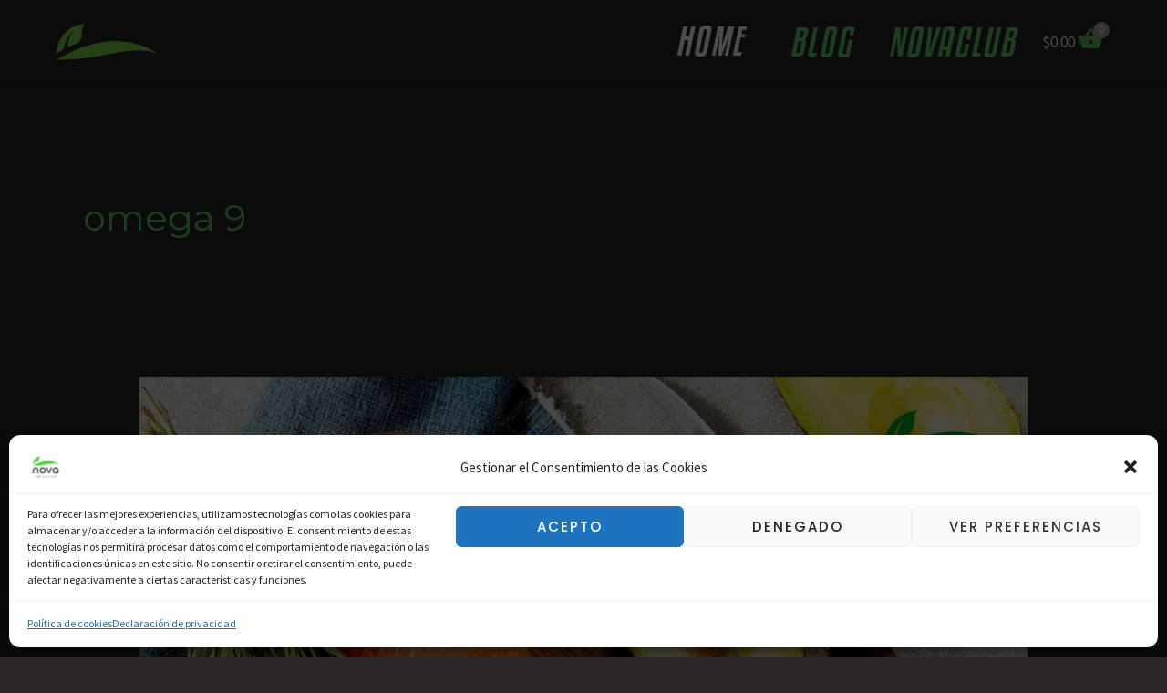

--- FILE ---
content_type: text/css
request_url: https://novanaturaclub.com/wp-content/uploads/elementor/css/post-15979.css?ver=1769687533
body_size: 1508
content:
.elementor-15979 .elementor-element.elementor-element-ceafcd0:not(.elementor-motion-effects-element-type-background), .elementor-15979 .elementor-element.elementor-element-ceafcd0 > .elementor-motion-effects-container > .elementor-motion-effects-layer{background-color:#2A262A;}.elementor-15979 .elementor-element.elementor-element-ceafcd0{box-shadow:0px 3px 10px 0px rgba(25.23046875000003, 25.23046875000003, 25.23046875000003, 0.95);transition:background 0.3s, border 0.3s, border-radius 0.3s, box-shadow 0.3s;z-index:100;}.elementor-15979 .elementor-element.elementor-element-ceafcd0 > .elementor-background-overlay{transition:background 0.3s, border-radius 0.3s, opacity 0.3s;}.elementor-bc-flex-widget .elementor-15979 .elementor-element.elementor-element-f5d36f5.elementor-column .elementor-widget-wrap{align-items:center;}.elementor-15979 .elementor-element.elementor-element-f5d36f5.elementor-column.elementor-element[data-element_type="column"] > .elementor-widget-wrap.elementor-element-populated{align-content:center;align-items:center;}.elementor-15979 .elementor-element.elementor-element-f5d36f5.elementor-column > .elementor-widget-wrap{justify-content:flex-start;}.elementor-15979 .elementor-element.elementor-element-72bed8b{width:var( --container-widget-width, 17.482% );max-width:17.482%;--container-widget-width:17.482%;--container-widget-flex-grow:0;}.elementor-15979 .elementor-element.elementor-element-72bed8b > .elementor-widget-container{margin:0px 0px 0px 0px;}.elementor-15979 .elementor-element.elementor-element-72bed8b.elementor-element{--flex-grow:0;--flex-shrink:0;}.elementor-15979 .elementor-element.elementor-element-72bed8b .premium-modal-trigger-img, .elementor-15979 .elementor-element.elementor-element-72bed8b .premium-modal-trigger-animation svg{width:100% !important;height:100% !important;}.elementor-15979 .elementor-element.elementor-element-72bed8b .premium-modal-trigger-container{text-align:center;}.elementor-15979 .elementor-element.elementor-element-72bed8b .premium-modal-trigger-btn, .elementor-15979 .elementor-element.elementor-element-72bed8b .premium-modal-trigger-text, .elementor-15979 .elementor-element.elementor-element-72bed8b .premium-modal-trigger-img{border-radius:0px;}.elementor-15979 .elementor-element.elementor-element-72bed8b .premium-modal-box-modal-title{color:#FFFFFF;font-family:"Poppins", Sans-serif;font-weight:300;}.elementor-15979 .elementor-element.elementor-element-72bed8b .premium-modal-box-modal-title svg{fill:#FFFFFF;}.elementor-15979 .elementor-element.elementor-element-72bed8b .premium-modal-box-modal-header{background:#2A262A;border-style:solid;border-width:1px 1px 1px 1px;border-color:#2A262A;}.elementor-15979 .elementor-element.elementor-element-72bed8b .premium-modal-box-modal-lower-close{font-family:"Poppins", Sans-serif;font-weight:300;border-radius:13px;}.elementor-15979 .elementor-element.elementor-element-72bed8b .premium-modal-box-modal-body{background:#2A262A;}.elementor-15979 .elementor-element.elementor-element-72bed8b .premium-modal-box-modal-dialog{width:380px;overflow:auto;border-style:solid;border-color:#5FD068;border-radius:24px;}.elementor-15979 .elementor-element.elementor-element-72bed8b .premium-modal-box-modal-footer{background:#2A262A;}.elementor-15979 .elementor-element.elementor-element-a5b37f9.elementor-column > .elementor-widget-wrap{justify-content:center;}.elementor-15979 .elementor-element.elementor-element-631e8ca > .elementor-widget-container{margin:5px 0px 0px 0px;}.elementor-15979 .elementor-element.elementor-element-631e8ca.elementor-element{--flex-grow:0;--flex-shrink:0;}.elementor-15979 .elementor-element.elementor-element-631e8ca .premium-modal-trigger-container{text-align:center;}.elementor-15979 .elementor-element.elementor-element-631e8ca .premium-modal-trigger-btn, .elementor-15979 .elementor-element.elementor-element-631e8ca .premium-modal-trigger-text{font-family:"kenyan", Sans-serif;font-size:40px;font-weight:500;text-transform:uppercase;line-height:40px;letter-spacing:2.3px;}.elementor-15979 .elementor-element.elementor-element-631e8ca .premium-modal-trigger-btn, .elementor-15979 .elementor-element.elementor-element-631e8ca .premium-modal-trigger-text, .elementor-15979 .elementor-element.elementor-element-631e8ca .premium-modal-trigger-img{border-radius:0px;}.elementor-15979 .elementor-element.elementor-element-631e8ca .premium-modal-box-modal-title{color:#FFFFFF;font-family:"Poppins", Sans-serif;font-weight:300;}.elementor-15979 .elementor-element.elementor-element-631e8ca .premium-modal-box-modal-title svg{fill:#FFFFFF;}.elementor-15979 .elementor-element.elementor-element-631e8ca .premium-modal-box-modal-header{background:#2A262A;border-style:solid;border-width:1px 1px 1px 1px;border-color:#2A262A;}.elementor-15979 .elementor-element.elementor-element-631e8ca .premium-modal-box-modal-lower-close{font-family:"Poppins", Sans-serif;font-weight:300;border-radius:13px;}.elementor-15979 .elementor-element.elementor-element-631e8ca .premium-modal-box-modal-body{background:#2A262A;}.elementor-15979 .elementor-element.elementor-element-631e8ca .premium-modal-box-modal-dialog{width:380px;overflow:auto;border-style:solid;border-color:#5FD068;border-radius:24px;}.elementor-15979 .elementor-element.elementor-element-631e8ca .premium-modal-box-modal-footer{background:#2A262A;}.elementor-15979 .elementor-element.elementor-element-d90fe87.elementor-column > .elementor-widget-wrap{justify-content:center;}.elementor-15979 .elementor-element.elementor-element-395c5ea{text-align:center;}.elementor-15979 .elementor-element.elementor-element-395c5ea .elementor-heading-title{font-family:"kenyan", Sans-serif;font-size:40px;font-weight:500;letter-spacing:2.3px;}.elementor-15979 .elementor-element.elementor-element-18f0499.elementor-column > .elementor-widget-wrap{justify-content:center;}.elementor-15979 .elementor-element.elementor-element-ff28fc0 .elementor-heading-title{font-family:"kenyan", Sans-serif;font-size:40px;font-weight:500;letter-spacing:2.3px;}.elementor-bc-flex-widget .elementor-15979 .elementor-element.elementor-element-81bb30d.elementor-column .elementor-widget-wrap{align-items:center;}.elementor-15979 .elementor-element.elementor-element-81bb30d.elementor-column.elementor-element[data-element_type="column"] > .elementor-widget-wrap.elementor-element-populated{align-content:center;align-items:center;}.elementor-15979 .elementor-element.elementor-element-81bb30d.elementor-column > .elementor-widget-wrap{justify-content:center;}.elementor-15979 .elementor-element.elementor-element-44c3ebf:not(.elementor-motion-effects-element-type-background), .elementor-15979 .elementor-element.elementor-element-44c3ebf > .elementor-motion-effects-container > .elementor-motion-effects-layer{background-color:#2A262A;}.elementor-15979 .elementor-element.elementor-element-44c3ebf > .elementor-container{min-height:400px;}.elementor-15979 .elementor-element.elementor-element-44c3ebf{box-shadow:0px 5px 10px 0px rgba(34.41796875000001, 34.41796875000001, 34.41796875000001, 0.5);transition:background 0.3s, border 0.3s, border-radius 0.3s, box-shadow 0.3s;}.elementor-15979 .elementor-element.elementor-element-44c3ebf > .elementor-background-overlay{transition:background 0.3s, border-radius 0.3s, opacity 0.3s;}.elementor-15979 .elementor-element.elementor-element-99578ec{--display:flex;--flex-direction:row;--container-widget-width:calc( ( 1 - var( --container-widget-flex-grow ) ) * 100% );--container-widget-height:100%;--container-widget-flex-grow:1;--container-widget-align-self:stretch;--flex-wrap-mobile:wrap;--align-items:stretch;--gap:10px 10px;--row-gap:10px;--column-gap:10px;}.elementor-15979 .elementor-element.elementor-element-029f829{--display:flex;}.elementor-15979 .elementor-element.elementor-element-029f829.e-con{--flex-grow:0;--flex-shrink:0;}.elementor-15979 .elementor-element.elementor-element-32c9b75{width:var( --container-widget-width, 27.999% );max-width:27.999%;--container-widget-width:27.999%;--container-widget-flex-grow:0;}.elementor-15979 .elementor-element.elementor-element-32c9b75 > .elementor-widget-container{margin:0px 0px 0px 0px;}.elementor-15979 .elementor-element.elementor-element-32c9b75.elementor-element{--flex-grow:0;--flex-shrink:0;}.elementor-15979 .elementor-element.elementor-element-32c9b75 .premium-modal-trigger-img, .elementor-15979 .elementor-element.elementor-element-32c9b75 .premium-modal-trigger-animation svg{width:100% !important;height:100% !important;}.elementor-15979 .elementor-element.elementor-element-32c9b75 .premium-modal-trigger-container{text-align:center;}.elementor-15979 .elementor-element.elementor-element-32c9b75 .premium-modal-trigger-btn, .elementor-15979 .elementor-element.elementor-element-32c9b75 .premium-modal-trigger-text, .elementor-15979 .elementor-element.elementor-element-32c9b75 .premium-modal-trigger-img{border-radius:0px;}.elementor-15979 .elementor-element.elementor-element-32c9b75 .premium-modal-box-modal-title{color:#FFFFFF;font-family:"Poppins", Sans-serif;font-weight:300;}.elementor-15979 .elementor-element.elementor-element-32c9b75 .premium-modal-box-modal-title svg{fill:#FFFFFF;}.elementor-15979 .elementor-element.elementor-element-32c9b75 .premium-modal-box-modal-header{background:#2A262A;border-style:solid;border-width:1px 1px 1px 1px;border-color:#2A262A;}.elementor-15979 .elementor-element.elementor-element-32c9b75 .premium-modal-box-modal-lower-close{font-family:"Poppins", Sans-serif;font-weight:300;border-radius:13px;}.elementor-15979 .elementor-element.elementor-element-32c9b75 .premium-modal-box-modal-body{background:#2A262A;}.elementor-15979 .elementor-element.elementor-element-32c9b75 .premium-modal-box-modal-dialog{width:360px;overflow:auto;border-style:solid;border-color:#5FD068;border-radius:24px;}.elementor-15979 .elementor-element.elementor-element-32c9b75 .premium-modal-box-modal-footer{background:#2A262A;}.elementor-15979 .elementor-element.elementor-element-7ef6b05{--display:flex;}.elementor-15979 .elementor-element.elementor-element-7ef6b05.e-con{--flex-grow:0;--flex-shrink:0;}.elementor-15979 .elementor-element.elementor-element-61e8588 .elementor-heading-title{font-family:"kenyan", Sans-serif;font-size:52px;text-transform:uppercase;letter-spacing:2.5px;color:#FFFFFF;}.elementor-15979 .elementor-element.elementor-element-d2fadc6.elementor-element{--flex-grow:0;--flex-shrink:0;}.elementor-15979 .elementor-element.elementor-element-d2fadc6 .elementor-heading-title{font-family:"kenyan", Sans-serif;font-size:52px;text-transform:uppercase;letter-spacing:2.5px;color:#555555;}.elementor-15979 .elementor-element.elementor-element-99a7906 > .elementor-widget-container{margin:0px 0px 0px -87px;}.elementor-15979 .elementor-element.elementor-element-99a7906 img{width:117px;}.elementor-15979 .elementor-element.elementor-element-d85aa1d{--display:flex;}.elementor-15979 .elementor-element.elementor-element-d85aa1d.e-con{--flex-grow:0;--flex-shrink:0;}.elementor-15979 .elementor-element.elementor-element-823eacd.elementor-element{--flex-grow:0;--flex-shrink:0;}@media(max-width:1024px){.elementor-15979 .elementor-element.elementor-element-df8ead3 > .elementor-container{max-width:1000px;}.elementor-15979 .elementor-element.elementor-element-72bed8b{width:var( --container-widget-width, 92.938px );max-width:92.938px;--container-widget-width:92.938px;--container-widget-flex-grow:0;}.elementor-15979 .elementor-element.elementor-element-72bed8b > .elementor-widget-container{margin:0px 0px 0px 0px;}.elementor-15979 .elementor-element.elementor-element-72bed8b .premium-modal-trigger-img, .elementor-15979 .elementor-element.elementor-element-72bed8b .premium-modal-trigger-animation svg{width:100% !important;height:100% !important;}.elementor-15979 .elementor-element.elementor-element-631e8ca{width:var( --container-widget-width, 105.931px );max-width:105.931px;--container-widget-width:105.931px;--container-widget-flex-grow:0;}.elementor-15979 .elementor-element.elementor-element-631e8ca > .elementor-widget-container{margin:0px 0px 0px 0px;}.elementor-15979 .elementor-element.elementor-element-44c3ebf > .elementor-container{min-height:70px;}.elementor-15979 .elementor-element.elementor-element-32c9b75{width:var( --container-widget-width, 92.938px );max-width:92.938px;--container-widget-width:92.938px;--container-widget-flex-grow:0;}.elementor-15979 .elementor-element.elementor-element-32c9b75 > .elementor-widget-container{margin:0px 0px 0px 0px;}.elementor-15979 .elementor-element.elementor-element-32c9b75 .premium-modal-trigger-img, .elementor-15979 .elementor-element.elementor-element-32c9b75 .premium-modal-trigger-animation svg{width:100% !important;height:100% !important;}.elementor-15979 .elementor-element.elementor-element-61e8588 .elementor-heading-title{font-size:40px;}.elementor-15979 .elementor-element.elementor-element-d2fadc6 .elementor-heading-title{font-size:40px;}.elementor-15979 .elementor-element.elementor-element-99a7906 > .elementor-widget-container{margin:0px 0px 0px -70px;}.elementor-15979 .elementor-element.elementor-element-99a7906 img{width:94px;}}@media(max-width:767px){.elementor-15979 .elementor-element.elementor-element-72bed8b .premium-modal-box-modal-dialog{width:96%;}.elementor-15979 .elementor-element.elementor-element-631e8ca .premium-modal-box-modal-dialog{width:96%;}.elementor-15979 .elementor-element.elementor-element-44c3ebf > .elementor-container{min-height:0px;}.elementor-15979 .elementor-element.elementor-element-44c3ebf{margin-top:0px;margin-bottom:0px;}.elementor-15979 .elementor-element.elementor-element-0bf1582{width:100%;}.elementor-15979 .elementor-element.elementor-element-0bf1582 > .elementor-widget-wrap > .elementor-widget:not(.elementor-widget__width-auto):not(.elementor-widget__width-initial):not(:last-child):not(.elementor-absolute){margin-bottom:0px;}.elementor-15979 .elementor-element.elementor-element-0bf1582 > .elementor-element-populated{padding:0px 0px 0px 0px;}.elementor-15979 .elementor-element.elementor-element-99578ec{--flex-direction:row;--container-widget-width:initial;--container-widget-height:100%;--container-widget-flex-grow:1;--container-widget-align-self:stretch;--flex-wrap-mobile:wrap;--gap:0px 0px;--row-gap:0px;--column-gap:0px;--padding-top:0px;--padding-bottom:0px;--padding-left:0px;--padding-right:0px;}.elementor-15979 .elementor-element.elementor-element-029f829{--width:25%;--justify-content:flex-start;--align-items:center;--container-widget-width:calc( ( 1 - var( --container-widget-flex-grow ) ) * 100% );--gap:0px 0px;--row-gap:0px;--column-gap:0px;}.elementor-15979 .elementor-element.elementor-element-32c9b75{width:var( --container-widget-width, 76.306px );max-width:76.306px;--container-widget-width:76.306px;--container-widget-flex-grow:0;}.elementor-15979 .elementor-element.elementor-element-32c9b75 .premium-modal-trigger-img, .elementor-15979 .elementor-element.elementor-element-32c9b75 .premium-modal-trigger-animation svg{width:58px !important;height:58px !important;}.elementor-15979 .elementor-element.elementor-element-7ef6b05{--width:48%;--flex-direction:row;--container-widget-width:calc( ( 1 - var( --container-widget-flex-grow ) ) * 100% );--container-widget-height:100%;--container-widget-flex-grow:1;--container-widget-align-self:stretch;--flex-wrap-mobile:wrap;--justify-content:center;--align-items:center;--padding-top:19px;--padding-bottom:0px;--padding-left:0px;--padding-right:0px;}.elementor-15979 .elementor-element.elementor-element-61e8588 .elementor-heading-title{font-size:28px;}.elementor-15979 .elementor-element.elementor-element-d2fadc6{width:var( --container-widget-width, 56.328px );max-width:56.328px;--container-widget-width:56.328px;--container-widget-flex-grow:0;}.elementor-15979 .elementor-element.elementor-element-d2fadc6 > .elementor-widget-container{margin:0px 0px 0px -20px;}.elementor-15979 .elementor-element.elementor-element-d2fadc6 .elementor-heading-title{font-size:28px;}.elementor-15979 .elementor-element.elementor-element-99a7906 > .elementor-widget-container{margin:-60px 0px 0px 045px;}.elementor-15979 .elementor-element.elementor-element-99a7906 img{width:68px;}.elementor-15979 .elementor-element.elementor-element-d85aa1d{--width:25%;--justify-content:center;--align-items:center;--container-widget-width:calc( ( 1 - var( --container-widget-flex-grow ) ) * 100% );}.elementor-15979 .elementor-element.elementor-element-823eacd{width:var( --container-widget-width, 96.264px );max-width:96.264px;--container-widget-width:96.264px;--container-widget-flex-grow:0;}}@media(min-width:768px){.elementor-15979 .elementor-element.elementor-element-f5d36f5{width:56.775%;}.elementor-15979 .elementor-element.elementor-element-a5b37f9{width:9.931%;}.elementor-15979 .elementor-element.elementor-element-d90fe87{width:10.712%;}.elementor-15979 .elementor-element.elementor-element-18f0499{width:13.882%;}.elementor-15979 .elementor-element.elementor-element-81bb30d{width:8.554%;}}@media(max-width:1024px) and (min-width:768px){.elementor-15979 .elementor-element.elementor-element-6746153{width:100%;}.elementor-15979 .elementor-element.elementor-element-f5d36f5{width:35%;}.elementor-15979 .elementor-element.elementor-element-a5b37f9{width:15%;}.elementor-15979 .elementor-element.elementor-element-d90fe87{width:15%;}.elementor-15979 .elementor-element.elementor-element-18f0499{width:15%;}.elementor-15979 .elementor-element.elementor-element-0bf1582{width:100%;}}

--- FILE ---
content_type: text/css
request_url: https://novanaturaclub.com/wp-content/uploads/elementor/css/post-16967.css?ver=1769687533
body_size: 697
content:
.elementor-16967 .elementor-element.elementor-element-0646af6:not(.elementor-motion-effects-element-type-background), .elementor-16967 .elementor-element.elementor-element-0646af6 > .elementor-motion-effects-container > .elementor-motion-effects-layer{background-color:#2A262A;}.elementor-16967 .elementor-element.elementor-element-0646af6{box-shadow:0px -13px 10px 0px rgba(0,0,0,0.5);transition:background 0.3s, border 0.3s, border-radius 0.3s, box-shadow 0.3s;margin-top:10px;margin-bottom:0px;z-index:10;}.elementor-16967 .elementor-element.elementor-element-0646af6 > .elementor-background-overlay{transition:background 0.3s, border-radius 0.3s, opacity 0.3s;}.elementor-16967 .elementor-element.elementor-element-f280cd6{text-align:left;}.elementor-16967 .elementor-element.elementor-element-35e7266{width:var( --container-widget-width, 66.961% );max-width:66.961%;--container-widget-width:66.961%;--container-widget-flex-grow:0;color:#FFFFFF;}.elementor-16967 .elementor-element.elementor-element-8bd076f .elementor-repeater-item-9374975.elementor-social-icon{background-color:#2A262A;}.elementor-16967 .elementor-element.elementor-element-8bd076f .elementor-repeater-item-d1793a6.elementor-social-icon{background-color:#2A262A;}.elementor-16967 .elementor-element.elementor-element-8bd076f .elementor-repeater-item-42e88e0.elementor-social-icon{background-color:#2A262A;}.elementor-16967 .elementor-element.elementor-element-8bd076f .elementor-repeater-item-91c2260.elementor-social-icon{background-color:#2A262A;}.elementor-16967 .elementor-element.elementor-element-8bd076f{--grid-template-columns:repeat(0, auto);--icon-size:32px;--grid-column-gap:5px;--grid-row-gap:0px;}.elementor-16967 .elementor-element.elementor-element-8bd076f .elementor-widget-container{text-align:left;}.elementor-16967 .elementor-element.elementor-element-8bd076f .elementor-social-icon{background-color:#FFFFFF0D;--icon-padding:0.1em;}.elementor-16967 .elementor-element.elementor-element-8bd076f .elementor-social-icon i{color:#02010100;}.elementor-16967 .elementor-element.elementor-element-8bd076f .elementor-social-icon svg{fill:#02010100;}.elementor-16967 .elementor-element.elementor-element-442cc45{width:var( --container-widget-width, 93.313% );max-width:93.313%;--container-widget-width:93.313%;--container-widget-flex-grow:0;color:#FFFFFF;}.elementor-16967 .elementor-element.elementor-element-e20e10e{width:var( --container-widget-width, 107.039% );max-width:107.039%;--container-widget-width:107.039%;--container-widget-flex-grow:0;color:#FFFFFF;}.elementor-16967 .elementor-element.elementor-element-f1e1f15 > .elementor-widget-container{margin:0px 0px -20px 0px;}.elementor-16967 .elementor-element.elementor-element-f1e1f15{color:#5FD068;}.elementor-16967 .elementor-element.elementor-element-05beb4e > .elementor-widget-container{border-style:none;}.elementor-16967 .elementor-element.elementor-element-05beb4e .premium-modal-trigger-container{text-align:left;}.elementor-16967 .elementor-element.elementor-element-05beb4e .premium-modal-trigger-btn, .elementor-16967 .elementor-element.elementor-element-05beb4e .premium-modal-trigger-text{color:#181818;}.elementor-16967 .elementor-element.elementor-element-05beb4e .premium-modal-trigger-btn, .elementor-16967 .elementor-element.elementor-element-05beb4e .premium-button-style2-shutinhor:before, .elementor-16967 .elementor-element.elementor-element-05beb4e .premium-button-style2-shutinver:before, .elementor-16967 .elementor-element.elementor-element-05beb4e .premium-button-style5-radialin:before, .elementor-16967 .elementor-element.elementor-element-05beb4e .premium-button-style5-rectin:before{background-color:#5FD068;}.elementor-16967 .elementor-element.elementor-element-05beb4e .premium-modal-trigger-btn,.elementor-16967 .elementor-element.elementor-element-05beb4e .premium-modal-trigger-text, .elementor-16967 .elementor-element.elementor-element-05beb4e .premium-modal-trigger-img{border-style:none;}.elementor-16967 .elementor-element.elementor-element-05beb4e .premium-modal-trigger-btn, .elementor-16967 .elementor-element.elementor-element-05beb4e .premium-modal-trigger-text, .elementor-16967 .elementor-element.elementor-element-05beb4e .premium-modal-trigger-img{border-radius:15px;}.elementor-16967 .elementor-element.elementor-element-05beb4e .premium-modal-trigger-btn, .elementor-16967 .elementor-element.elementor-element-05beb4e .premium-modal-trigger-text, .elementor-16967 .elementor-element.elementor-element-05beb4e .premium-button-line6::after{padding:5px 15px 05px 15px;}.elementor-16967 .elementor-element.elementor-element-05beb4e .premium-modal-box-modal-body{background:#02010100;}.elementor-16967 .elementor-element.elementor-element-05beb4e .premium-modal-box-modal-dialog{background:#FDFDFD00;width:679px;max-height:651px;overflow:auto;border-style:none;border-radius:0px;}@media(max-width:767px){.elementor-16967 .elementor-element.elementor-element-05beb4e .premium-modal-box-modal-dialog{width:359px;}}/* Start custom CSS for column, class: .elementor-element-4983328 */.footer-box{
    border-right: 1px solid white;
}

@media screen and (max-width:768px){
    .footer-box{
        border-right:none !important;
    }
}/* End custom CSS */
/* Start custom CSS for column, class: .elementor-element-b551131 */.footer-box{
    border-right: 1px solid white;
}/* End custom CSS */
/* Start custom CSS for column, class: .elementor-element-1bfe560 */.footer-box{
    border-right: 1px solid white;
}/* End custom CSS */

--- FILE ---
content_type: image/svg+xml
request_url: https://novanaturaclub.com/wp-content/uploads/2023/04/Union.svg
body_size: 1316
content:
<svg xmlns="http://www.w3.org/2000/svg" width="62" height="22" viewBox="0 0 62 22" fill="none"><path fill-rule="evenodd" clip-rule="evenodd" d="M16.1379 6.32827C16.1154 4.11452 16.4809 1.98499 17.6903 0.0170167C17.4559 -0.0219967 17.2787 0.0140849 17.1054 0.0493603C17.0878 0.0529367 17.0703 0.0565048 17.0527 0.0599855C14.9735 0.482798 12.9429 1.04139 11.0318 2.00217C9.88647 2.57795 8.80183 3.22764 7.80902 4.02858C6.63255 4.97733 5.60336 6.0653 4.70757 7.28045C3.89496 8.38561 3.20363 9.56467 2.65958 10.8142C2.20563 11.8575 1.82271 12.9351 1.56628 14.0489C1.54341 14.148 1.52034 14.2471 1.49727 14.3461C1.25473 15.3878 1.01236 16.4288 0.9997 17.507C0.999592 17.5156 0.999472 17.5242 0.999354 17.5327C0.995662 17.7967 0.992935 17.9916 1.37569 17.7751C2.63186 17.0619 3.90189 16.3692 5.17193 15.68C5.3937 15.5597 5.46821 15.4015 5.50459 15.1575C5.52613 15.0114 5.54637 14.8647 5.56663 14.7178C5.66535 14.002 5.76474 13.2814 6.01919 12.6069L6.04791 12.5306C6.62221 11.0055 7.19814 9.47614 8.07412 8.08311C8.7949 6.93499 9.59885 5.85389 10.5865 4.91374C10.5972 4.90361 10.6076 4.89288 10.6179 4.88229C10.6721 4.82633 10.7226 4.77425 10.8013 4.83639C10.8845 4.90091 10.8409 4.9615 10.7928 5.02845C10.7858 5.03819 10.7787 5.04807 10.7719 5.05811C10.6782 5.19769 10.5832 5.3365 10.4882 5.47532C10.2088 5.88349 9.92941 6.29177 9.68375 6.72014C8.39639 8.96139 7.66348 11.3642 7.6011 13.9561C7.59244 14.3445 7.7016 14.3686 8.036 14.2105C9.7236 13.4078 11.4233 12.6326 13.1664 11.9503C13.2675 11.9108 13.3741 11.8786 13.4816 11.846C13.8142 11.7453 14.155 11.6421 14.3671 11.3161C15.3565 9.79155 16.1569 8.2103 16.1379 6.32827ZM1.68961 21.5345C1.70354 21.5257 1.7173 21.517 1.7308 21.5083L1.7949 21.4722C2.08347 21.2865 2.38064 21.1172 2.67719 20.9482C2.84181 20.8544 3.00623 20.7607 3.1689 20.6644C5.78347 19.1123 8.47948 17.7064 11.2569 16.4603C12.9255 15.7126 14.6113 15.0097 16.3422 14.4012C16.5878 14.315 16.833 14.2279 17.0782 14.1409C18.0253 13.8047 18.972 13.4686 19.934 13.1792C22.157 12.5089 24.3973 11.8867 26.6948 11.5223C29.9869 10.9998 33.2893 10.5409 36.6368 10.6389C39.5425 10.7231 42.4273 10.9895 45.2827 11.5705C49.0461 12.3353 52.5599 13.3872 55.9628 15.1437C56.0378 15.1825 56.1139 15.2218 56.1909 15.2615C57.4993 15.9366 59.0723 16.7482 60.1801 17.6978C60.2194 17.7316 60.2566 17.7631 60.2923 17.7935C60.5255 17.9915 60.6963 18.1365 61.0014 18.4987C60.7832 18.3964 60.5798 18.2977 60.3851 18.2032C60.0075 18.0199 59.6629 17.8527 59.3086 17.7064C57.1549 16.8195 54.8886 16.4431 52.5772 16.3331C49.1569 16.1681 45.754 16.383 42.3563 16.7955C37.8826 17.3403 33.4609 18.1687 29.0565 19.102C27.2302 19.4887 25.3954 19.8291 23.5483 20.1178C21.5263 20.434 19.5026 20.7314 17.4702 20.9789C15.5383 21.2126 13.6029 21.3862 11.6641 21.5375C9.05125 21.7403 6.43668 21.8864 3.81691 21.9311C3.40852 21.9377 3.00085 21.9507 2.59298 21.9637C2.36577 21.971 2.13849 21.9782 1.91099 21.9844C1.87984 21.9861 1.85041 21.9861 1.81927 21.9861H1.81916L1.40679 21.993L1.01868 21.9998L1.37387 21.754C1.45531 21.6939 1.53847 21.6337 1.62337 21.577C1.64558 21.5623 1.6678 21.5483 1.68961 21.5345Z" fill="#78D64A"></path></svg>